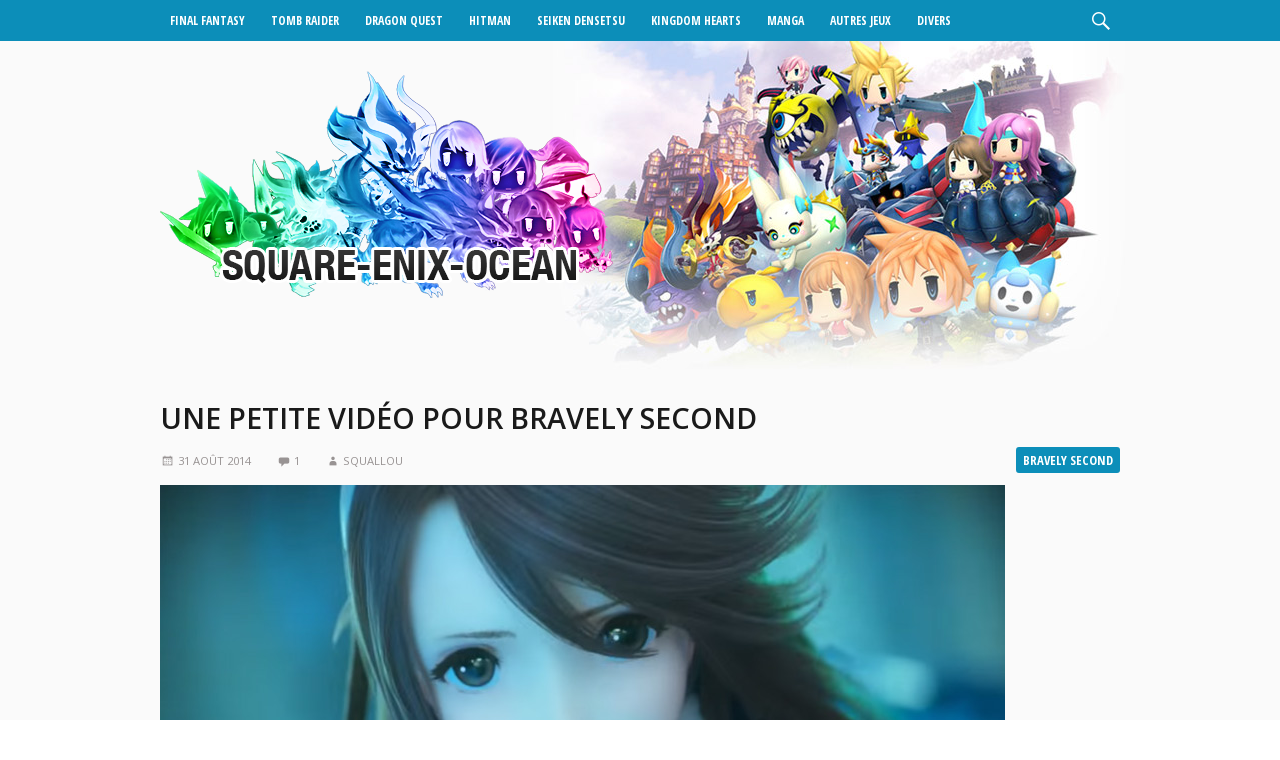

--- FILE ---
content_type: text/html; charset=UTF-8
request_url: https://www.square-enix-ocean.com/bravely-second-2/une-petite-video-pour-bravely-second/
body_size: 11836
content:
<!DOCTYPE html>
<html lang="fr-FR" class="no-js">
<head>
	<meta charset="UTF-8">
	<meta name="viewport" content="width=device-width, initial-scale=1">
	<link rel="profile" href="http://gmpg.org/xfn/11">
		<link rel="pingback" href="https://www.square-enix-ocean.com/xmlrpc.php">
		<link href="https://fonts.googleapis.com/css?family=Open+Sans+Condensed:300,700|Open+Sans:400,600,700" rel="stylesheet">
	<script>(function(html){html.className = html.className.replace(/\bno-js\b/,'js')})(document.documentElement);</script>

	  
	<!-- This site is optimized with the Yoast SEO plugin v18.4.1 - https://yoast.com/wordpress/plugins/seo/ -->
	<title>Une petite vidéo pour Bravely Second - Final Fantasy Ocean</title>
	<meta name="robots" content="index, follow, max-snippet:-1, max-image-preview:large, max-video-preview:-1" />
	<link rel="canonical" href="https://www.square-enix-ocean.com/bravely-second-2/une-petite-video-pour-bravely-second/" />
	<meta property="og:locale" content="fr_FR" />
	<meta property="og:type" content="article" />
	<meta property="og:title" content="Une petite vidéo pour Bravely Second - Final Fantasy Ocean" />
	<meta property="og:description" content="La suite de Bravely Default fait la belle sur 3DS. Ce nouvel épisode se fait de plus en plus attendre et Square Enix le sait. Lors du Nintendo Direct, un trailer de Bravely Second a été dévoilé et nous montre quelques phases de gameplay. Agnès fait son come-back. Bravely Second sortira cet hiver au Japon &hellip; Continuer la lecture de &laquo;&nbsp;Une petite vidéo pour Bravely Second&nbsp;&raquo;" />
	<meta property="og:url" content="https://www.square-enix-ocean.com/bravely-second-2/une-petite-video-pour-bravely-second/" />
	<meta property="og:site_name" content="Final Fantasy Ocean" />
	<meta property="article:publisher" content="https://fr-fr.facebook.com/squareenixocean" />
	<meta property="article:published_time" content="2014-08-31T10:31:26+00:00" />
	<meta property="og:image" content="https://www.square-enix-ocean.com/wp-content/uploads/2014/08/bravely-second-trailer.jpg" />
	<meta property="og:image:width" content="845" />
	<meta property="og:image:height" content="409" />
	<meta property="og:image:type" content="image/jpeg" />
	<meta name="twitter:card" content="summary" />
	<meta name="twitter:creator" content="@squareenixocean" />
	<meta name="twitter:site" content="@squareenixocean" />
	<meta name="twitter:label1" content="Écrit par" />
	<meta name="twitter:data1" content="Squallou" />
	<script type="application/ld+json" class="yoast-schema-graph">{"@context":"https://schema.org","@graph":[{"@type":"WebSite","@id":"https://www.square-enix-ocean.com/#website","url":"https://www.square-enix-ocean.com/","name":"Final Fantasy Ocean","description":"Toute l&#039;actualité de Square Enix &amp; FF","potentialAction":[{"@type":"SearchAction","target":{"@type":"EntryPoint","urlTemplate":"https://www.square-enix-ocean.com/?s={search_term_string}"},"query-input":"required name=search_term_string"}],"inLanguage":"fr-FR"},{"@type":"ImageObject","@id":"https://www.square-enix-ocean.com/bravely-second-2/une-petite-video-pour-bravely-second/#primaryimage","inLanguage":"fr-FR","url":"https://www.square-enix-ocean.com/wp-content/uploads/2014/08/bravely-second-trailer.jpg","contentUrl":"https://www.square-enix-ocean.com/wp-content/uploads/2014/08/bravely-second-trailer.jpg","width":845,"height":409},{"@type":"WebPage","@id":"https://www.square-enix-ocean.com/bravely-second-2/une-petite-video-pour-bravely-second/#webpage","url":"https://www.square-enix-ocean.com/bravely-second-2/une-petite-video-pour-bravely-second/","name":"Une petite vidéo pour Bravely Second - Final Fantasy Ocean","isPartOf":{"@id":"https://www.square-enix-ocean.com/#website"},"primaryImageOfPage":{"@id":"https://www.square-enix-ocean.com/bravely-second-2/une-petite-video-pour-bravely-second/#primaryimage"},"datePublished":"2014-08-31T10:31:26+00:00","dateModified":"2014-08-31T10:31:26+00:00","author":{"@id":"https://www.square-enix-ocean.com/#/schema/person/d51fe32fa711fe2983c109c8638c88cd"},"breadcrumb":{"@id":"https://www.square-enix-ocean.com/bravely-second-2/une-petite-video-pour-bravely-second/#breadcrumb"},"inLanguage":"fr-FR","potentialAction":[{"@type":"ReadAction","target":["https://www.square-enix-ocean.com/bravely-second-2/une-petite-video-pour-bravely-second/"]}]},{"@type":"BreadcrumbList","@id":"https://www.square-enix-ocean.com/bravely-second-2/une-petite-video-pour-bravely-second/#breadcrumb","itemListElement":[{"@type":"ListItem","position":1,"name":"Accueil","item":"https://www.square-enix-ocean.com/"},{"@type":"ListItem","position":2,"name":"Une petite vidéo pour Bravely Second"}]},{"@type":"Person","@id":"https://www.square-enix-ocean.com/#/schema/person/d51fe32fa711fe2983c109c8638c88cd","name":"Squallou","image":{"@type":"ImageObject","@id":"https://www.square-enix-ocean.com/#personlogo","inLanguage":"fr-FR","url":"https://secure.gravatar.com/avatar/a5b933fd374b4bb033d1e6d5d289f658?s=96&r=g","contentUrl":"https://secure.gravatar.com/avatar/a5b933fd374b4bb033d1e6d5d289f658?s=96&r=g","caption":"Squallou"},"description":"Je m'appelle Eric, alias Squallou. Webmaster de Square Enix Ocean, mon Final Fantasy préféré est FFVIII. J'aime beaucoup les RPG, les jeux d'infiltration et les jeux d'action/aventure. Mes séries préférées : Final Fantasy, Metal Gear Solid, Prince of Persia. Mon Psn : ffocean","url":"https://www.square-enix-ocean.com/author/admin/"}]}</script>
	<!-- / Yoast SEO plugin. -->


<link rel="amphtml" href="https://www.square-enix-ocean.com/bravely-second-2/une-petite-video-pour-bravely-second/amp/" /><meta name="generator" content="AMP for WP 1.1.11"/><link rel='dns-prefetch' href='//fonts.googleapis.com' />
<link rel='dns-prefetch' href='//s.w.org' />
<link rel="alternate" type="application/rss+xml" title="Final Fantasy Ocean &raquo; Flux" href="https://www.square-enix-ocean.com/feed/" />
<link rel="alternate" type="application/rss+xml" title="Final Fantasy Ocean &raquo; Flux des commentaires" href="https://www.square-enix-ocean.com/comments/feed/" />
<link rel="alternate" type="application/rss+xml" title="Final Fantasy Ocean &raquo; Une petite vidéo pour Bravely Second Flux des commentaires" href="https://www.square-enix-ocean.com/bravely-second-2/une-petite-video-pour-bravely-second/feed/" />
		<script type="text/javascript">
			window._wpemojiSettings = {"baseUrl":"https:\/\/s.w.org\/images\/core\/emoji\/13.0.1\/72x72\/","ext":".png","svgUrl":"https:\/\/s.w.org\/images\/core\/emoji\/13.0.1\/svg\/","svgExt":".svg","source":{"concatemoji":"https:\/\/www.square-enix-ocean.com\/wp-includes\/js\/wp-emoji-release.min.js?ver=5.6.16"}};
			!function(e,a,t){var n,r,o,i=a.createElement("canvas"),p=i.getContext&&i.getContext("2d");function s(e,t){var a=String.fromCharCode;p.clearRect(0,0,i.width,i.height),p.fillText(a.apply(this,e),0,0);e=i.toDataURL();return p.clearRect(0,0,i.width,i.height),p.fillText(a.apply(this,t),0,0),e===i.toDataURL()}function c(e){var t=a.createElement("script");t.src=e,t.defer=t.type="text/javascript",a.getElementsByTagName("head")[0].appendChild(t)}for(o=Array("flag","emoji"),t.supports={everything:!0,everythingExceptFlag:!0},r=0;r<o.length;r++)t.supports[o[r]]=function(e){if(!p||!p.fillText)return!1;switch(p.textBaseline="top",p.font="600 32px Arial",e){case"flag":return s([127987,65039,8205,9895,65039],[127987,65039,8203,9895,65039])?!1:!s([55356,56826,55356,56819],[55356,56826,8203,55356,56819])&&!s([55356,57332,56128,56423,56128,56418,56128,56421,56128,56430,56128,56423,56128,56447],[55356,57332,8203,56128,56423,8203,56128,56418,8203,56128,56421,8203,56128,56430,8203,56128,56423,8203,56128,56447]);case"emoji":return!s([55357,56424,8205,55356,57212],[55357,56424,8203,55356,57212])}return!1}(o[r]),t.supports.everything=t.supports.everything&&t.supports[o[r]],"flag"!==o[r]&&(t.supports.everythingExceptFlag=t.supports.everythingExceptFlag&&t.supports[o[r]]);t.supports.everythingExceptFlag=t.supports.everythingExceptFlag&&!t.supports.flag,t.DOMReady=!1,t.readyCallback=function(){t.DOMReady=!0},t.supports.everything||(n=function(){t.readyCallback()},a.addEventListener?(a.addEventListener("DOMContentLoaded",n,!1),e.addEventListener("load",n,!1)):(e.attachEvent("onload",n),a.attachEvent("onreadystatechange",function(){"complete"===a.readyState&&t.readyCallback()})),(n=t.source||{}).concatemoji?c(n.concatemoji):n.wpemoji&&n.twemoji&&(c(n.twemoji),c(n.wpemoji)))}(window,document,window._wpemojiSettings);
		</script>
		<style type="text/css">
img.wp-smiley,
img.emoji {
	display: inline !important;
	border: none !important;
	box-shadow: none !important;
	height: 1em !important;
	width: 1em !important;
	margin: 0 .07em !important;
	vertical-align: -0.1em !important;
	background: none !important;
	padding: 0 !important;
}
</style>
			
	<link rel='stylesheet' id='wp-block-library-css'  href='https://www.square-enix-ocean.com/wp-includes/css/dist/block-library/style.min.css?ver=5.6.16' type='text/css' media='all' />
<link rel='stylesheet' id='cookie-notice-front-css'  href='https://www.square-enix-ocean.com/wp-content/plugins/cookie-notice/css/front.min.css?ver=2.5.11' type='text/css' media='all' />
<link rel='stylesheet' id='paginating_css-css'  href='https://www.square-enix-ocean.com/wp-content/plugins/wp-comment-master/cm.css?ver=5.6.16' type='text/css' media='all' />
<link rel='stylesheet' id='wpt-twitter-feed-css'  href='https://www.square-enix-ocean.com/wp-content/plugins/wp-to-twitter/css/twitter-feed.css?ver=5.6.16' type='text/css' media='all' />
<link rel='stylesheet' id='simplelightbox-0-css'  href='https://www.square-enix-ocean.com/wp-content/plugins/nextgen-gallery/static/Lightbox/simplelightbox/simple-lightbox.css?ver=4.0.4' type='text/css' media='all' />
<link rel='stylesheet' id='wp-lightbox-2.min.css-css'  href='https://www.square-enix-ocean.com/wp-content/plugins/wp-lightbox-2/styles/lightbox.min.css?ver=1.3.4' type='text/css' media='all' />
<link rel='stylesheet' id='twentysixteen-fonts-css'  href='https://fonts.googleapis.com/css?family=Merriweather%3A400%2C700%2C900%2C400italic%2C700italic%2C900italic%7CMontserrat%3A400%2C700%7CInconsolata%3A400&#038;subset=latin%2Clatin-ext' type='text/css' media='all' />
<link rel='stylesheet' id='genericons-css'  href='https://www.square-enix-ocean.com/wp-content/themes/square-enix-ocean-v8/genericons/genericons.css?ver=3.4.1' type='text/css' media='all' />
<link rel='stylesheet' id='twentysixteen-style-css'  href='https://www.square-enix-ocean.com/wp-content/themes/square-enix-ocean-v8/style.css?ver=5.6.16' type='text/css' media='all' />
<!--[if lt IE 10]>
<link rel='stylesheet' id='twentysixteen-ie-css'  href='https://www.square-enix-ocean.com/wp-content/themes/square-enix-ocean-v8/css/ie.css?ver=20160816' type='text/css' media='all' />
<![endif]-->
<!--[if lt IE 9]>
<link rel='stylesheet' id='twentysixteen-ie8-css'  href='https://www.square-enix-ocean.com/wp-content/themes/square-enix-ocean-v8/css/ie8.css?ver=20160816' type='text/css' media='all' />
<![endif]-->
<!--[if lt IE 8]>
<link rel='stylesheet' id='twentysixteen-ie7-css'  href='https://www.square-enix-ocean.com/wp-content/themes/square-enix-ocean-v8/css/ie7.css?ver=20160816' type='text/css' media='all' />
<![endif]-->
<link rel='stylesheet' id='wp-paginate-css'  href='https://www.square-enix-ocean.com/wp-content/plugins/wp-paginate/css/wp-paginate.css?ver=2.2.4' type='text/css' media='screen' />
<script type='text/javascript' id='cookie-notice-front-js-before'>
var cnArgs = {"ajaxUrl":"https:\/\/www.square-enix-ocean.com\/wp-admin\/admin-ajax.php","nonce":"d81eef0ca9","hideEffect":"fade","position":"bottom","onScroll":false,"onScrollOffset":100,"onClick":false,"cookieName":"cookie_notice_accepted","cookieTime":2592000,"cookieTimeRejected":2592000,"globalCookie":false,"redirection":false,"cache":false,"revokeCookies":false,"revokeCookiesOpt":"automatic"};
</script>
<script type='text/javascript' src='https://www.square-enix-ocean.com/wp-content/plugins/cookie-notice/js/front.min.js?ver=2.5.11' id='cookie-notice-front-js'></script>
<script type='text/javascript' src='https://www.square-enix-ocean.com/wp-includes/js/jquery/jquery.min.js?ver=3.5.1' id='jquery-core-js'></script>
<script type='text/javascript' src='https://www.square-enix-ocean.com/wp-includes/js/jquery/jquery-migrate.min.js?ver=3.3.2' id='jquery-migrate-js'></script>
<script type='text/javascript' id='photocrati_ajax-js-extra'>
/* <![CDATA[ */
var photocrati_ajax = {"url":"https:\/\/www.square-enix-ocean.com\/index.php?photocrati_ajax=1","rest_url":"https:\/\/www.square-enix-ocean.com\/wp-json\/","wp_home_url":"https:\/\/www.square-enix-ocean.com","wp_site_url":"https:\/\/www.square-enix-ocean.com","wp_root_url":"https:\/\/www.square-enix-ocean.com","wp_plugins_url":"https:\/\/www.square-enix-ocean.com\/wp-content\/plugins","wp_content_url":"https:\/\/www.square-enix-ocean.com\/wp-content","wp_includes_url":"https:\/\/www.square-enix-ocean.com\/wp-includes\/","ngg_param_slug":"nggallery","rest_nonce":"c432c82598"};
/* ]]> */
</script>
<script type='text/javascript' src='https://www.square-enix-ocean.com/wp-content/plugins/nextgen-gallery/static/Legacy/ajax.min.js?ver=4.0.4' id='photocrati_ajax-js'></script>
<!--[if lt IE 9]>
<script type='text/javascript' src='https://www.square-enix-ocean.com/wp-content/themes/square-enix-ocean-v8/js/html5.js?ver=3.7.3' id='twentysixteen-html5-js'></script>
<![endif]-->
<link rel="https://api.w.org/" href="https://www.square-enix-ocean.com/wp-json/" /><link rel="alternate" type="application/json" href="https://www.square-enix-ocean.com/wp-json/wp/v2/posts/11297" /><link rel="EditURI" type="application/rsd+xml" title="RSD" href="https://www.square-enix-ocean.com/xmlrpc.php?rsd" />
<link rel="wlwmanifest" type="application/wlwmanifest+xml" href="https://www.square-enix-ocean.com/wp-includes/wlwmanifest.xml" /> 
<meta name="generator" content="WordPress 5.6.16" />
<link rel='shortlink' href='https://www.square-enix-ocean.com/?p=11297' />
<link rel="alternate" type="application/json+oembed" href="https://www.square-enix-ocean.com/wp-json/oembed/1.0/embed?url=https%3A%2F%2Fwww.square-enix-ocean.com%2Fbravely-second-2%2Fune-petite-video-pour-bravely-second%2F" />
<link rel="alternate" type="text/xml+oembed" href="https://www.square-enix-ocean.com/wp-json/oembed/1.0/embed?url=https%3A%2F%2Fwww.square-enix-ocean.com%2Fbravely-second-2%2Fune-petite-video-pour-bravely-second%2F&#038;format=xml" />
</head>

<body class="post-template-default single single-post postid-11297 single-format-standard wp-custom-logo cookies-not-set group-blog">
<div id="page" class="site">
	<div class="site-inner">
		<header id="masthead" class="site-header" role="banner">
						<nav id="primary-navigation" class="site-navigation primary-navigation" role="navigation">
				<div class="content-main">
					<div class="menu-header-container"><ul id="menu-header" class="nav-menu"><li id="menu-item-10098" class="menu-item-has-children menu-item menu-item-type-custom menu-item-object-custom menu-item-has-children menu-item-10098"><a href="#">Final Fantasy</a>
<ul class="sub-menu">
	<li id="menu-item-10103" class="menu-item menu-item-type-post_type menu-item-object-page menu-item-10103"><a href="https://www.square-enix-ocean.com/dissidia-final-fantasy/">Dissidia – Final Fantasy (PSP)</a></li>
	<li id="menu-item-10104" class="menu-item menu-item-type-post_type menu-item-object-page menu-item-10104"><a href="https://www.square-enix-ocean.com/dissidia-012duodecim-final-fantasy/">Dissidia 012[duodecim] Final Fantasy</a></li>
	<li id="menu-item-11630" class="new menu-item menu-item-type-post_type menu-item-object-page menu-item-11630"><a title="Dissidia &#8211; FF &#8211; Final Fantasy PlayStation 4" href="https://www.square-enix-ocean.com/dissidia-final-fantasy-ps4/">Dissidia – Final Fantasy (PS4)</a></li>
	<li id="menu-item-10099" class="menu-item menu-item-type-post_type menu-item-object-page menu-item-10099"><a href="https://www.square-enix-ocean.com/final-fantasy-i-histoire/">Final Fantasy I</a></li>
	<li id="menu-item-10100" class="menu-item menu-item-type-post_type menu-item-object-page menu-item-10100"><a href="https://www.square-enix-ocean.com/final-fantasy-ii-histoire/">Final Fantasy II</a></li>
	<li id="menu-item-10101" class="menu-item menu-item-type-post_type menu-item-object-page menu-item-10101"><a href="https://www.square-enix-ocean.com/final-fantasy-iii-histoire/">Final Fantasy III</a></li>
	<li id="menu-item-10102" class="menu-item menu-item-type-post_type menu-item-object-page menu-item-10102"><a href="https://www.square-enix-ocean.com/final-fantasy-iv-histoire/">Final Fantasy IV</a></li>
	<li id="menu-item-10105" class="menu-item menu-item-type-post_type menu-item-object-page menu-item-10105"><a href="https://www.square-enix-ocean.com/final-fantasy-v/">Final Fantasy V</a></li>
	<li id="menu-item-10106" class="menu-item menu-item-type-post_type menu-item-object-page menu-item-10106"><a href="https://www.square-enix-ocean.com/final-fantasy-vi/">Final Fantasy VI</a></li>
	<li id="menu-item-10107" class="menu-item menu-item-type-post_type menu-item-object-page menu-item-10107"><a href="https://www.square-enix-ocean.com/final-fantasy-vii/">Final Fantasy VII</a></li>
	<li id="menu-item-10108" class="menu-item menu-item-type-post_type menu-item-object-page menu-item-10108"><a href="https://www.square-enix-ocean.com/final-fantasy-vii-advent-children/">Final Fantasy VII – Advent Children</a></li>
	<li id="menu-item-10109" class="menu-item menu-item-type-post_type menu-item-object-page menu-item-10109"><a href="https://www.square-enix-ocean.com/final-fantasy-vii-crisis-core/">Final Fantasy VII – Crisis Core</a></li>
	<li id="menu-item-10110" class="menu-item menu-item-type-post_type menu-item-object-page menu-item-10110"><a href="https://www.square-enix-ocean.com/final-fantasy-vii-dirge-of-cerberus/">Final Fantasy VII – Dirge Of Cerberus</a></li>
	<li id="menu-item-10111" class="menu-item menu-item-type-post_type menu-item-object-page menu-item-10111"><a href="https://www.square-enix-ocean.com/final-fantasy-viii/">Final Fantasy VIII</a></li>
	<li id="menu-item-10112" class="menu-item menu-item-type-post_type menu-item-object-page menu-item-10112"><a href="https://www.square-enix-ocean.com/final-fantasy-ix/">Final Fantasy IX</a></li>
	<li id="menu-item-10113" class="menu-item menu-item-type-post_type menu-item-object-page menu-item-10113"><a href="https://www.square-enix-ocean.com/final-fantasy-x/">Final Fantasy X</a></li>
	<li id="menu-item-10114" class="menu-item menu-item-type-post_type menu-item-object-page menu-item-10114"><a href="https://www.square-enix-ocean.com/final-fantasy-x-2/">Final Fantasy X-2</a></li>
	<li id="menu-item-10115" class="menu-item menu-item-type-post_type menu-item-object-page menu-item-10115"><a href="https://www.square-enix-ocean.com/final-fantasy-xi/">Final Fantasy XI</a></li>
	<li id="menu-item-10116" class="menu-item menu-item-type-post_type menu-item-object-page menu-item-10116"><a href="https://www.square-enix-ocean.com/final-fantasy-xii/">Final Fantasy XII</a></li>
	<li id="menu-item-10117" class="menu-item menu-item-type-post_type menu-item-object-page menu-item-10117"><a href="https://www.square-enix-ocean.com/final-fantasy-xii-revenant-wings/">Final Fantasy XII – Revenant Wings</a></li>
	<li id="menu-item-10118" class="menu-item menu-item-type-post_type menu-item-object-page menu-item-10118"><a href="https://www.square-enix-ocean.com/final-fantasy-xiii/">Final Fantasy XIII</a></li>
	<li id="menu-item-10119" class="menu-item menu-item-type-post_type menu-item-object-page menu-item-10119"><a href="https://www.square-enix-ocean.com/final-fantasy-xiii-2/">Final Fantasy XIII-2</a></li>
	<li id="menu-item-10120" class="menu-item menu-item-type-post_type menu-item-object-page menu-item-10120"><a href="https://www.square-enix-ocean.com/final-fantasy-xiii-3-lightning-returns/">Final Fantasy XIII-3 : Lightning Returns</a></li>
	<li id="menu-item-10122" class="menu-item menu-item-type-post_type menu-item-object-page menu-item-10122"><a href="https://www.square-enix-ocean.com/final-fantasy-xiv-online/">Final Fantasy XIV Online</a></li>
	<li id="menu-item-11535" class="new menu-item menu-item-type-post_type menu-item-object-page menu-item-11535"><a title="FF15 &#8211; Final Fantasy XV" href="https://www.square-enix-ocean.com/ff15/">Final Fantasy 15</a></li>
	<li id="menu-item-10124" class="menu-item menu-item-type-post_type menu-item-object-page menu-item-10124"><a href="https://www.square-enix-ocean.com/final-fantasy-crystal-chronicles-the-crystal-bearers/">FFCC : The Crystal Bearers</a></li>
	<li id="menu-item-10125" class="menu-item menu-item-type-post_type menu-item-object-page menu-item-10125"><a href="https://www.square-enix-ocean.com/final-fantasy-gaiden/">Final Fantasy Gaiden</a></li>
	<li id="menu-item-10126" class="menu-item menu-item-type-post_type menu-item-object-page menu-item-10126"><a href="https://www.square-enix-ocean.com/final-fantasy-tactics/">Final Fantasy Tactics</a></li>
	<li id="menu-item-10127" class="new menu-item menu-item-type-post_type menu-item-object-page menu-item-10127"><a title="FFType-0 &#8211; Final Fantasy Type-0" href="https://www.square-enix-ocean.com/final-fantasy-type-0/">Final Fantasy Type-0</a></li>
	<li id="menu-item-10128" class="menu-item menu-item-type-post_type menu-item-object-page menu-item-10128"><a href="https://www.square-enix-ocean.com/theatrhythm-final-fantasy/">Theatrhythm Final Fantasy</a></li>
	<li id="menu-item-12038" class="new menu-item menu-item-type-post_type menu-item-object-page menu-item-12038"><a href="https://www.square-enix-ocean.com/world-of-final-fantasy/">World of Final Fantasy</a></li>
</ul>
</li>
<li id="menu-item-10129" class="menu-item-has-children menu-item-has-children-mini menu-item menu-item-type-custom menu-item-object-custom menu-item-has-children menu-item-10129"><a href="#">Tomb Raider</a>
<ul class="sub-menu">
	<li id="menu-item-10130" class="menu-item menu-item-type-post_type menu-item-object-page menu-item-10130"><a href="https://www.square-enix-ocean.com/tomb-raider-et-le-gardien-de-la-lumiere/">Lara Croft et le Gardien de la lumière</a></li>
	<li id="menu-item-10131" class="menu-item menu-item-type-post_type menu-item-object-page menu-item-10131"><a href="https://www.square-enix-ocean.com/tomb-raider-legend/">Tomb Raider Legend</a></li>
	<li id="menu-item-10132" class="menu-item menu-item-type-post_type menu-item-object-page menu-item-10132"><a href="https://www.square-enix-ocean.com/tomb-raider-underworld/">Tomb Raider Underworld</a></li>
	<li id="menu-item-10133" class="menu-item menu-item-type-post_type menu-item-object-page menu-item-10133"><a href="https://www.square-enix-ocean.com/tomb-raider-les-origines/">Tomb Raider, les origines</a></li>
	<li id="menu-item-12032" class="new menu-item menu-item-type-post_type menu-item-object-page menu-item-12032"><a href="https://www.square-enix-ocean.com/rise-of-the-tomb-raider/">Rise of The Tomb Raider</a></li>
	<li id="menu-item-12415" class="menu-item menu-item-type-post_type menu-item-object-page menu-item-12415"><a href="https://www.square-enix-ocean.com/shadow-of-the-tomb-raider/">Shadow of the Tomb Raider</a></li>
</ul>
</li>
<li id="menu-item-10442" class="menu-item-has-children menu-item-has-children-mini menu-item menu-item-type-custom menu-item-object-custom menu-item-has-children menu-item-10442"><a href="#">Dragon Quest</a>
<ul class="sub-menu">
	<li id="menu-item-10145" class="menu-item menu-item-type-post_type menu-item-object-page menu-item-10145"><a href="https://www.square-enix-ocean.com/dragon-quest-viii/">Dragon Quest VIII</a></li>
	<li id="menu-item-12728" class="menu-item menu-item-type-post_type menu-item-object-page menu-item-12728"><a href="https://www.square-enix-ocean.com/dragon-quest-xi/">Dragon Quest XI</a></li>
	<li id="menu-item-12808" class="menu-item menu-item-type-post_type menu-item-object-page menu-item-12808"><a href="https://www.square-enix-ocean.com/dragon-quest-heroes-ii/">Dragon Quest Heroes II</a></li>
</ul>
</li>
<li id="menu-item-10443" class="menu-item-has-children menu-item-has-children-mini menu-item menu-item-type-custom menu-item-object-custom menu-item-has-children menu-item-10443"><a href="#">Hitman</a>
<ul class="sub-menu">
	<li id="menu-item-10165" class="menu-item menu-item-type-post_type menu-item-object-page menu-item-10165"><a href="https://www.square-enix-ocean.com/hitman-absolution/">Hitman Absolution</a></li>
	<li id="menu-item-12035" class="new menu-item menu-item-type-post_type menu-item-object-page menu-item-12035"><a href="https://www.square-enix-ocean.com/hitman-6/">Hitman 6</a></li>
</ul>
</li>
<li id="menu-item-10445" class="menu-item-has-children menu-item-has-children-mini menu-item menu-item-type-custom menu-item-object-custom menu-item-has-children menu-item-10445"><a href="#">Seiken densetsu</a>
<ul class="sub-menu">
	<li id="menu-item-10482" class="menu-item menu-item-type-post_type menu-item-object-page menu-item-10482"><a href="https://www.square-enix-ocean.com/mystic-quest/">Mystic Quest</a></li>
	<li id="menu-item-10154" class="menu-item menu-item-type-post_type menu-item-object-page menu-item-10154"><a href="https://www.square-enix-ocean.com/secret-of-mana/">Secret Of Mana</a></li>
	<li id="menu-item-10453" class="menu-item menu-item-type-post_type menu-item-object-page menu-item-10453"><a href="https://www.square-enix-ocean.com/secret-of-mana-3/">Seiken Densetsu 3</a></li>
</ul>
</li>
<li id="menu-item-10446" class="menu-item-has-children menu-item-has-children-mini menu-item menu-item-type-custom menu-item-object-custom menu-item-has-children menu-item-10446"><a href="#">Kingdom Hearts</a>
<ul class="sub-menu">
	<li id="menu-item-10149" class="menu-item menu-item-type-post_type menu-item-object-page menu-item-10149"><a href="https://www.square-enix-ocean.com/kingdom-hearts-ii/">Kingdom Hearts II</a></li>
	<li id="menu-item-10148" class="menu-item menu-item-type-post_type menu-item-object-page menu-item-10148"><a href="https://www.square-enix-ocean.com/kingdom-hearts-birth-by-sleep/">Kingdom Hearts : Birth By Sleep</a></li>
	<li id="menu-item-10150" class="menu-item menu-item-type-post_type menu-item-object-page menu-item-10150"><a href="https://www.square-enix-ocean.com/kingdom-hearts-recoded/">Kingdom Hearts Re:coded</a></li>
</ul>
</li>
<li id="menu-item-10134" class="menu-item-has-children menu-item menu-item-type-custom menu-item-object-custom menu-item-has-children menu-item-10134"><a href="#">Manga</a>
<ul class="sub-menu">
	<li id="menu-item-10135" class="menu-item menu-item-type-post_type menu-item-object-page menu-item-10135"><a href="https://www.square-enix-ocean.com/black-butler/">Black Butler</a></li>
	<li id="menu-item-10136" class="menu-item menu-item-type-post_type menu-item-object-page menu-item-10136"><a href="https://www.square-enix-ocean.com/blue-dragon/">Blue Dragon</a></li>
	<li id="menu-item-10137" class="menu-item menu-item-type-post_type menu-item-object-page menu-item-10137"><a href="https://www.square-enix-ocean.com/fullmetal-alchemist/">FullMetal Alchemist</a></li>
	<li id="menu-item-10138" class="menu-item menu-item-type-post_type menu-item-object-page menu-item-10138"><a href="https://www.square-enix-ocean.com/jackals/">Jackals</a></li>
	<li id="menu-item-10139" class="menu-item menu-item-type-post_type menu-item-object-page menu-item-10139"><a href="https://www.square-enix-ocean.com/nabari-no-ou/">Nabari No Ou</a></li>
	<li id="menu-item-10140" class="menu-item menu-item-type-post_type menu-item-object-page menu-item-10140"><a href="https://www.square-enix-ocean.com/sekirei/">Sekirei</a></li>
	<li id="menu-item-10141" class="menu-item menu-item-type-post_type menu-item-object-page menu-item-10141"><a href="https://www.square-enix-ocean.com/shikabane-hime/">Shikabane Hime</a></li>
	<li id="menu-item-10142" class="menu-item menu-item-type-post_type menu-item-object-page menu-item-10142"><a href="https://www.square-enix-ocean.com/soul-eater/">Soul Eater</a></li>
</ul>
</li>
<li id="menu-item-10158" class="menu-item-has-children menu-item menu-item-type-custom menu-item-object-custom menu-item-has-children menu-item-10158"><a href="#">Autres jeux</a>
<ul class="sub-menu">
	<li id="menu-item-10144" class="menu-item menu-item-type-post_type menu-item-object-page menu-item-10144"><a href="https://www.square-enix-ocean.com/deus-ex-human-revolution/">Deus Ex : Human Revolution</a></li>
	<li id="menu-item-10146" class="menu-item menu-item-type-post_type menu-item-object-page menu-item-10146"><a href="https://www.square-enix-ocean.com/dungeon-siege-3/">Dungeon Siege III</a></li>
	<li id="menu-item-10159" class="menu-item menu-item-type-post_type menu-item-object-page menu-item-10159"><a href="https://www.square-enix-ocean.com/front-mission-evolved/">Front Mission Evolved</a></li>
	<li id="menu-item-10160" class="menu-item menu-item-type-post_type menu-item-object-page menu-item-10160"><a href="https://www.square-enix-ocean.com/gun-loco/">Gun Loco</a></li>
	<li id="menu-item-10161" class="menu-item menu-item-type-post_type menu-item-object-page menu-item-10161"><a href="https://www.square-enix-ocean.com/just-cause-2-test/">Just Cause 2</a></li>
	<li id="menu-item-10162" class="menu-item menu-item-type-post_type menu-item-object-page menu-item-10162"><a href="https://www.square-enix-ocean.com/kane-lynch-ii-dog-days/">Kane &#038; Lynch II : Dog Days</a></li>
	<li id="menu-item-10163" class="menu-item menu-item-type-post_type menu-item-object-page menu-item-10163"><a href="https://www.square-enix-ocean.com/moon-diver/">Moon Diver</a></li>
	<li id="menu-item-10151" class="menu-item menu-item-type-post_type menu-item-object-page menu-item-10151"><a href="https://www.square-enix-ocean.com/nier/">Nier</a></li>
	<li id="menu-item-12812" class="menu-item menu-item-type-post_type menu-item-object-page menu-item-12812"><a href="https://www.square-enix-ocean.com/nier-automata/">NieR Automata</a></li>
	<li id="menu-item-10152" class="menu-item menu-item-type-post_type menu-item-object-page menu-item-10152"><a href="https://www.square-enix-ocean.com/odin-sphere/">Odin Sphere</a></li>
	<li id="menu-item-10153" class="menu-item menu-item-type-post_type menu-item-object-page menu-item-10153"><a href="https://www.square-enix-ocean.com/parasite-eve-the-3rd-birthday/">Parasite Eve : The 3rd Birthday</a></li>
	<li id="menu-item-10164" class="menu-item menu-item-type-post_type menu-item-object-page menu-item-10164"><a href="https://www.square-enix-ocean.com/sleeping-dogs/">Sleeping Dogs</a></li>
	<li id="menu-item-10156" class="menu-item menu-item-type-post_type menu-item-object-page menu-item-10156"><a href="https://www.square-enix-ocean.com/star-ocean-iii/">Star Ocean III</a></li>
	<li id="menu-item-10155" class="menu-item menu-item-type-post_type menu-item-object-page menu-item-10155"><a href="https://www.square-enix-ocean.com/star-ocean-the-last-hope-international/">Star Ocean : The Last Hope</a></li>
	<li id="menu-item-10157" class="menu-item menu-item-type-post_type menu-item-object-page menu-item-10157"><a href="https://www.square-enix-ocean.com/tactics-ogre-let-us-cling-together/">Tactics Ogre : Let Us Cling Together</a></li>
	<li id="menu-item-10374" class="menu-item menu-item-type-post_type menu-item-object-page menu-item-10374"><a href="https://www.square-enix-ocean.com/thief/">Thief</a></li>
</ul>
</li>
<li id="menu-item-10166" class="menu-item-has-children menu-item menu-item-type-custom menu-item-object-custom menu-item-has-children menu-item-10166"><a href="#">Divers</a>
<ul class="sub-menu">
	<li id="menu-item-10167" class="menu-item menu-item-type-post_type menu-item-object-page menu-item-10167"><a href="https://www.square-enix-ocean.com/articles/">Articles</a></li>
	<li id="menu-item-10168" class="menu-item menu-item-type-post_type menu-item-object-page menu-item-10168"><a href="https://www.square-enix-ocean.com/distant-worlds/">Distant Worlds</a></li>
	<li id="menu-item-10169" class="menu-item menu-item-type-post_type menu-item-object-page menu-item-10169"><a href="https://www.square-enix-ocean.com/japan-expo-2009/">Japan Expo 2009</a></li>
	<li id="menu-item-10170" class="menu-item menu-item-type-post_type menu-item-object-page menu-item-10170"><a href="https://www.square-enix-ocean.com/la-team/">La team</a></li>
	<li id="menu-item-10171" class="menu-item menu-item-type-post_type menu-item-object-page menu-item-10171"><a href="https://www.square-enix-ocean.com/micromania-games-show-2009/">Micromania Games Show 2009</a></li>
	<li id="menu-item-10172" class="menu-item menu-item-type-post_type menu-item-object-page menu-item-10172"><a href="https://www.square-enix-ocean.com/nous-contacter/">Nous contacter</a></li>
	<li id="menu-item-10173" class="menu-item menu-item-type-post_type menu-item-object-page menu-item-10173"><a href="https://www.square-enix-ocean.com/rpg-maker/">RPG Maker</a></li>
	<li id="menu-item-10174" class="menu-item menu-item-type-post_type menu-item-object-page menu-item-10174"><a href="https://www.square-enix-ocean.com/square-enix/">Square Enix</a></li>
	<li id="menu-item-10179" class="menu-item menu-item-type-post_type menu-item-object-page menu-item-10179"><a href="https://www.square-enix-ocean.com/?page_id=1085">Vidéos</a></li>
</ul>
</li>
</ul></div>					
<form role="search" method="get" class="search-form" action="https://www.square-enix-ocean.com/">
	<label>
		<span class="close">x</span>
		<input type="search" class="search-field" placeholder="Recherche&hellip;" value="" name="s" />
	</label>
	<button type="submit" class="search-submit"></button>
</form>
				</div>
			</nav>
			
			<div class="site-header-main">
				<div class="content-main">
					<a href="https://www.square-enix-ocean.com/" rel="home" class="logo">
						<img src="https://www.square-enix-ocean.com/wp-content/themes/square-enix-ocean-v8/images/logo.png" 
							sizes="(max-width: 320px) 50vw, 453px"
							srcset="https://www.square-enix-ocean.com/wp-content/themes/square-enix-ocean-v8/images/logo-m.png 310w, https://www.square-enix-ocean.com/wp-content/themes/square-enix-ocean-v8/images/logo.png 453w"
							alt="Final Fantasy Ocean" />
					</a>

															<div class="header-image">
						<a href="https://www.square-enix-ocean.com/" rel="home">
							<img src="https://www.square-enix-ocean.com/wp-content/uploads/2016/09/final-fantasy.jpg" srcset="https://www.square-enix-ocean.com/wp-content/uploads/2016/09/final-fantasy-300x167.jpg 300w, https://www.square-enix-ocean.com/wp-content/uploads/2016/09/final-fantasy-290x160.jpg 290w, https://www.square-enix-ocean.com/wp-content/uploads/2016/09/final-fantasy.jpg 617w" sizes="(max-width: 320px) 50vw, 617px" alt="Final Fantasy Ocean">
						</a>
					</div><!-- .header-image -->
									</div>		
			</div>
		</header><!-- .site-header -->

		<div id="content" class="site-content content-main">

<div id="primary" class="content-area full">
	<main id="main" class="site-main" role="main">
		
<article id="post-11297" class="post-11297 post type-post status-publish format-standard has-post-thumbnail hentry category-bravely-second-2 tag-nintendo-3ds tag-tour-par-tour">
	<header class="entry-header">
		<h1 class="entry-title">Une petite vidéo pour Bravely Second</h1>
		<span class="cat-links"><a href="https://www.square-enix-ocean.com/category/bravely-second-2/" rel="category tag">Bravely Second</a></span><span class="posted-on"><time class="entry-date published updated" datetime="2014-08-31T11:31:26+01:00">31 Août 2014</time></span><span class="comments-link"><a href="https://www.square-enix-ocean.com/bravely-second-2/une-petite-video-pour-bravely-second/#comments" class="comments-link" >1</a></span><span class="byline">Squallou</span>	</header><!-- .entry-header -->

	
	<div class="post-thumbnail">
		<img width="845" height="409" src="https://www.square-enix-ocean.com/wp-content/uploads/2014/08/bravely-second-trailer.jpg" class="attachment-post-size size-post-size wp-post-image" alt="" loading="lazy" srcset="https://www.square-enix-ocean.com/wp-content/uploads/2014/08/bravely-second-trailer.jpg 845w, https://www.square-enix-ocean.com/wp-content/uploads/2014/08/bravely-second-trailer-300x145.jpg 300w, https://www.square-enix-ocean.com/wp-content/uploads/2014/08/bravely-second-trailer-768x372.jpg 768w" sizes="(max-width: 709px) 85vw, (max-width: 909px) 67vw, (max-width: 1362px) 62vw, 840px" />	</div><!-- .post-thumbnail -->

	
	<div class="entry-content">
		<p>La suite de Bravely Default fait la belle sur 3DS.</p>
<p><span id="more-11297"></span></p>
<p>Ce nouvel épisode se fait de plus en plus attendre et <em>Square Enix</em> le sait. Lors du <em>Nintendo Direct</em>, un trailer de <strong>Bravely Second</strong> a été dévoilé et nous montre quelques phases de gameplay. Agnès fait son come-back.</p>
<p><strong>Bravely Second</strong> sortira cet hiver au Japon sur 3DS. Pour l&rsquo;Europe, nous attendons une date de sortie, certainement courant 2015.</p>
<p><iframe src="//www.youtube.com/embed/Xh7SaqHHwus" width="693" height="390" frameborder="0" allowfullscreen="allowfullscreen"></iframe></p>
	</div><!-- .entry-content -->

	<footer class="entry-footer">
			</footer><!-- .entry-footer -->
</article><!-- #post-## -->

<div id="comments" class="comments-area">

			<h2 class="comments-title">
			1 réflexion sur « Une petite vidéo pour Bravely Second »		</h2>

		
		<ol class="comment-list">
					<li id="comment-163665" class="comment even thread-even depth-1">
			<article id="div-comment-163665" class="comment-body">
				<footer class="comment-meta">
					<div class="comment-author vcard">
						<img alt='' src='https://secure.gravatar.com/avatar/5277204b28f5d2976b35d3e26a47e50d?s=42&#038;r=g' srcset='https://secure.gravatar.com/avatar/5277204b28f5d2976b35d3e26a47e50d?s=84&#038;r=g 2x' class='avatar avatar-42 photo' height='42' width='42' loading='lazy'/>						<b class="fn"><a href='http://www.facebook.com/profile.php?id=214500258561196' rel='external nofollow ugc' class='url'>Square Enix Ocean sur Facebook</a></b> <span class="says">dit :</span>					</div><!-- .comment-author -->

					<div class="comment-metadata">
						<a href="https://www.square-enix-ocean.com/bravely-second-2/une-petite-video-pour-bravely-second/#comment-163665"><time datetime="2014-08-31T14:40:39+01:00">31 Août 2014 à 14 h 40 min</time></a>					</div><!-- .comment-metadata -->

									</footer><!-- .comment-meta -->

				<div class="comment-content">
					<p>Perso, je n&rsquo;ai toujours pas joué au premier opus mais je compte bien me le procurer ! Les vidéos me donnent de plus en plus envie 🙂</p>
				</div><!-- .comment-content -->

							</article><!-- .comment-body -->
		</li><!-- #comment-## -->
		</ol><!-- .comment-list -->

		
	
	
		<div id="respond" class="comment-respond">
		<h2 id="reply-title" class="comment-reply-title">Laisser un commentaire <small><a rel="nofollow" id="cancel-comment-reply-link" href="/bravely-second-2/une-petite-video-pour-bravely-second/#respond" style="display:none;">Annuler la réponse</a></small></h2><form action="https://www.square-enix-ocean.com/wp-comments-post.php" method="post" id="commentform" class="comment-form" novalidate><p class="comment-notes"><span id="email-notes">Votre adresse e-mail ne sera pas publiée.</span> Les champs obligatoires sont indiqués avec <span class="required">*</span></p><p class="comment-form-comment"><label for="comment">Commentaire</label> <textarea id="comment" name="comment" cols="45" rows="8" maxlength="65525" required="required"></textarea></p><p class="comment-form-author"><label for="author">Nom <span class="required">*</span></label> <input id="author" name="author" type="text" value="" size="30" maxlength="245" required='required' /></p>
<p class="comment-form-email"><label for="email">E-mail <span class="required">*</span></label> <input id="email" name="email" type="email" value="" size="30" maxlength="100" aria-describedby="email-notes" required='required' /></p>
<p class="comment-form-url"><label for="url">Site web</label> <input id="url" name="url" type="url" value="" size="30" maxlength="200" /></p>
<p class="comment-form-cookies-consent"><input id="wp-comment-cookies-consent" name="wp-comment-cookies-consent" type="checkbox" value="yes" /> <label for="wp-comment-cookies-consent">Enregistrer mon nom, mon e-mail et mon site dans le navigateur pour mon prochain commentaire.</label></p>
<p class="form-submit"><input name="submit" type="submit" id="submit" class="submit" value="Laisser un commentaire" /> <input type='hidden' name='comment_post_ID' value='11297' id='comment_post_ID' />
<input type='hidden' name='comment_parent' id='comment_parent' value='0' />
</p><p style="display: none;"><input type="hidden" id="akismet_comment_nonce" name="akismet_comment_nonce" value="5266d40c48" /></p><p style="display: none !important;"><label>&#916;<textarea name="ak_hp_textarea" cols="45" rows="8" maxlength="100"></textarea></label><input type="hidden" id="ak_js_1" name="ak_js" value="242"/><script>document.getElementById( "ak_js_1" ).setAttribute( "value", ( new Date() ).getTime() );</script></p></form>	</div><!-- #respond -->
	
</div><!-- .comments-area -->

	</main><!-- .site-main -->

	
</div><!-- .content-area -->


		</div><!-- .site-content -->

		<footer id="colophon" class="site-footer" role="contentinfo">
							<nav class="social-navigation content-main" role="navigation" aria-label="Menu de liens sociaux de pied">
					<div class="menu-social-container"><ul id="menu-social" class="social-links-menu"><li id="menu-item-12175" class="menu-item menu-item-type-custom menu-item-object-custom menu-item-12175"><a title="Facebook Final Fantasy Ocean" target="_blank" rel="noopener" href="https://www.facebook.com/squareenixocean/"><span class="screen-reader-text">Facebook</span></a></li>
<li id="menu-item-12176" class="menu-item menu-item-type-custom menu-item-object-custom menu-item-12176"><a title="Twitter Final Fantasy Ocean" target="_blank" rel="noopener" href="https://twitter.com/Squareenixocean"><span class="screen-reader-text">Twitter</span></a></li>
<li id="menu-item-12177" class="menu-item menu-item-type-custom menu-item-object-custom menu-item-12177"><a target="_blank" rel="noopener" href="https://plus.google.com/112454514406875520817"><span class="screen-reader-text">Google+</span></a></li>
<li id="menu-item-12178" class="menu-item menu-item-type-custom menu-item-object-custom menu-item-12178"><a target="_blank" rel="noopener" href="https://fr.pinterest.com/pin/289708188501390531/"><span class="screen-reader-text">Pinterest</span></a></li>
</ul></div>				</nav><!-- .social-navigation -->
			
			<div class="menu-partenaires-container"><ul id="menu-partenaires" class="content-main"><li id="menu-item-10180" class="menu-item menu-item-type-custom menu-item-object-custom menu-item-10180"><a target="_blank" rel="noopener" href="http://www.square-enix-ocean.com/autres-partenaires/">Autres partenaires</a></li>
<li id="menu-item-10181" class="menu-item menu-item-type-custom menu-item-object-custom menu-item-10181"><a target="_blank" rel="noopener" href="http://www.djkix.com/">DJKix.com</a></li>
<li id="menu-item-10182" class="menu-item menu-item-type-custom menu-item-object-custom menu-item-10182"><a target="_blank" rel="noopener" href="http://ffpowa.com/">FFPowa</a></li>
<li id="menu-item-10183" class="menu-item menu-item-type-custom menu-item-object-custom menu-item-10183"><a target="_blank" rel="noopener" href="http://www.khdestiny.fr/">Kingdom Hearts Destiny</a></li>
<li id="menu-item-10184" class="menu-item menu-item-type-custom menu-item-object-custom menu-item-10184"><a target="_blank" rel="noopener" href="http://www.koopa.fr/">Koopa</a></li>
<li id="menu-item-10185" class="menu-item menu-item-type-custom menu-item-object-custom menu-item-10185"><a target="_blank" rel="noopener" href="http://nintendo-town.fr/">Nintendo Town</a></li>
<li id="menu-item-10186" class="menu-item menu-item-type-custom menu-item-object-custom menu-item-10186"><a target="_blank" rel="noopener" href="http://www.notre-monde.fr/">Notre Monde &#8211; Actu Geek</a></li>
<li id="menu-item-10187" class="menu-item menu-item-type-custom menu-item-object-custom menu-item-10187"><a target="_blank" rel="noopener" href="http://sleepingdogs.fr/">Sleeping Dogs</a></li>
<li id="menu-item-10188" class="menu-item menu-item-type-custom menu-item-object-custom menu-item-10188"><a target="_blank" rel="noopener" href="http://www.triple-triad-online.com/">Triple Triad Online</a></li>
<li id="menu-item-10189" class="menu-item menu-item-type-custom menu-item-object-custom menu-item-10189"><a target="_blank" rel="noopener" href="http://www.clubbing-fashion.com/">Clubbing Fashion</a></li>
<li id="menu-item-10190" class="menu-item menu-item-type-custom menu-item-object-custom menu-item-10190"><a target="_blank" rel="noopener" href="http://dragonquest-fan.com/">Dragon Quest Fan</a></li>
<li id="menu-item-10191" class="menu-item menu-item-type-custom menu-item-object-custom menu-item-10191"><a target="_blank" rel="noopener" href="http://www.finaland.com/">Finaland</a></li>
<li id="menu-item-10192" class="menu-item menu-item-type-custom menu-item-object-custom menu-item-10192"><a target="_blank" rel="noopener" href="http://khisland.info/">Kingdom Hearts Island</a></li>
<li id="menu-item-10193" class="menu-item menu-item-type-custom menu-item-object-custom menu-item-10193"><a target="_blank" rel="noopener" href="http://www.next-nintendo.com/">Nintendo</a></li>
<li id="menu-item-10194" class="menu-item menu-item-type-custom menu-item-object-custom menu-item-10194"><a target="_blank" rel="noopener" href="http://www.nintendomaine.com/">NintenDomaine</a></li>
<li id="menu-item-10195" class="menu-item menu-item-type-custom menu-item-object-custom menu-item-10195"><a target="_blank" rel="noopener" href="http://www.rpgfrance.com/">RPG France</a></li>
<li id="menu-item-10196" class="menu-item menu-item-type-custom menu-item-object-custom menu-item-10196"><a target="_blank" rel="noopener" href="http://tombraidernet.com/">Tomb Raider Net</a></li>
<li id="menu-item-10197" class="menu-item menu-item-type-custom menu-item-object-custom menu-item-10197"><a target="_blank" rel="noopener" href="http://www.finalfantasy.square-enix-ocean.com/">Frise Chronologique des Final Fantasy</a></li>
<li id="menu-item-10198" class="menu-item menu-item-type-custom menu-item-object-custom menu-item-10198"><a target="_blank" rel="noopener" href="http://www.tombraider.square-enix-ocean.com/">Frise Chronologique des Tomb Raider</a></li>
<li id="menu-item-10505" class="menu-item menu-item-type-custom menu-item-object-custom menu-item-10505"><a target="_blank" rel="noopener" href="http://www.ffdestiny.com">FFDestiny</a></li>
</ul></div>
			<div class="site-info">
				Copyright © 2026 Square Enix Ocean. Tous droits réservés. // 
				<a href="/nous-contacter/">Contact</a>
			</div><!-- .site-info -->
		</footer><!-- .site-footer -->
	</div><!-- .site-inner -->
</div><!-- .site -->

<script type='text/javascript' id='paginating_js-js-extra'>
/* <![CDATA[ */
var yjlSettings = {"pagination":"enable","comPerpage":"4","numPerpage":"11","pagerPos":"both","repForm":"disable","gifUrl":"https:\/\/www.square-enix-ocean.com\/wp-content\/plugins\/wp-comment-master\/ajax-loader.gif","prev":"Pr\u00e9c\u00e9dent","next":"Suivant","timeOut":"Erreur: Veuillez re-essayer!","fast":"Vous ne pouvez pas poster 2 messages aussi rapidement!","thank":"Merci pour votre commentaire !","order":"asc","autoGrow":"disable"};
/* ]]> */
</script>
<script type='text/javascript' src='https://www.square-enix-ocean.com/wp-content/plugins/wp-comment-master/cm.js?ver=5.6.16' id='paginating_js-js'></script>
<script type='text/javascript' id='ngg_common-js-extra'>
/* <![CDATA[ */

var nextgen_lightbox_settings = {"static_path":"https:\/\/www.square-enix-ocean.com\/wp-content\/plugins\/nextgen-gallery\/static\/Lightbox\/{placeholder}","context":"nextgen_and_wp_images"};
/* ]]> */
</script>
<script type='text/javascript' src='https://www.square-enix-ocean.com/wp-content/plugins/nextgen-gallery/static/GalleryDisplay/common.js?ver=4.0.4' id='ngg_common-js'></script>
<script type='text/javascript' src='https://www.square-enix-ocean.com/wp-content/plugins/nextgen-gallery/static/Lightbox/lightbox_context.js?ver=4.0.4' id='ngg_lightbox_context-js'></script>
<script type='text/javascript' src='https://www.square-enix-ocean.com/wp-content/plugins/nextgen-gallery/static/Lightbox/simplelightbox/simple-lightbox.js?ver=4.0.4' id='simplelightbox-0-js'></script>
<script type='text/javascript' src='https://www.square-enix-ocean.com/wp-content/plugins/nextgen-gallery/static/Lightbox/simplelightbox/nextgen_simple_lightbox_init.js?ver=4.0.4' id='simplelightbox-1-js'></script>
<script type='text/javascript' id='wp-jquery-lightbox-js-extra'>
/* <![CDATA[ */
var JQLBSettings = {"fitToScreen":"1","resizeSpeed":"400","displayDownloadLink":"0","navbarOnTop":"1","loopImages":"","resizeCenter":"","marginSize":"0","linkTarget":"","help":"","prevLinkTitle":"previous image","nextLinkTitle":"next image","prevLinkText":"\u00ab Previous","nextLinkText":"Next \u00bb","closeTitle":"close image gallery","image":"Image ","of":" of ","download":"Download","jqlb_overlay_opacity":"80","jqlb_overlay_color":"#000000","jqlb_overlay_close":"1","jqlb_border_width":"10","jqlb_border_color":"#ffffff","jqlb_border_radius":"0","jqlb_image_info_background_transparency":"100","jqlb_image_info_bg_color":"#ffffff","jqlb_image_info_text_color":"#000000","jqlb_image_info_text_fontsize":"10","jqlb_show_text_for_image":"1","jqlb_next_image_title":"next image","jqlb_previous_image_title":"previous image","jqlb_next_button_image":"https:\/\/www.square-enix-ocean.com\/wp-content\/plugins\/wp-lightbox-2\/styles\/images\/next.gif","jqlb_previous_button_image":"https:\/\/www.square-enix-ocean.com\/wp-content\/plugins\/wp-lightbox-2\/styles\/images\/prev.gif","jqlb_maximum_width":"","jqlb_maximum_height":"","jqlb_show_close_button":"1","jqlb_close_image_title":"close image gallery","jqlb_close_image_max_heght":"22","jqlb_image_for_close_lightbox":"https:\/\/www.square-enix-ocean.com\/wp-content\/plugins\/wp-lightbox-2\/styles\/images\/closelabel.gif","jqlb_keyboard_navigation":"1","jqlb_popup_size_fix":"0"};
/* ]]> */
</script>
<script type='text/javascript' src='https://www.square-enix-ocean.com/wp-content/plugins/wp-lightbox-2/js/dist/wp-lightbox-2.min.js?ver=1.3.4.1' id='wp-jquery-lightbox-js'></script>
<script type='text/javascript' src='https://www.square-enix-ocean.com/wp-content/themes/square-enix-ocean-v8/js/skip-link-focus-fix.js?ver=20160816' id='twentysixteen-skip-link-focus-fix-js'></script>
<script type='text/javascript' id='twentysixteen-script-js-extra'>
/* <![CDATA[ */
var screenReaderText = {"expand":"ouvrir le sous-menu","collapse":"fermer le sous-menu"};
/* ]]> */
</script>
<script type='text/javascript' src='https://www.square-enix-ocean.com/wp-content/themes/square-enix-ocean-v8/js/functions.js?ver=20160816' id='twentysixteen-script-js'></script>
<script type='text/javascript' src='https://www.square-enix-ocean.com/wp-includes/js/wp-embed.min.js?ver=5.6.16' id='wp-embed-js'></script>
<script defer type='text/javascript' src='https://www.square-enix-ocean.com/wp-content/plugins/akismet/_inc/akismet-frontend.js?ver=1679374717' id='akismet-frontend-js'></script>

		<!-- Cookie Notice plugin v2.5.11 by Hu-manity.co https://hu-manity.co/ -->
		<div id="cookie-notice" role="dialog" class="cookie-notice-hidden cookie-revoke-hidden cn-position-bottom" aria-label="Cookie Notice" style="background-color: rgba(0,0,0,1);"><div class="cookie-notice-container" style="color: #fff"><span id="cn-notice-text" class="cn-text-container">Nous utilisons des cookies pour vous garantir la meilleure expérience sur notre site web. Si vous continuez à utiliser ce site, nous supposerons que vous en êtes satisfait.</span><span id="cn-notice-buttons" class="cn-buttons-container"><button id="cn-accept-cookie" data-cookie-set="accept" class="cn-set-cookie cn-button" aria-label="Ok" style="background-color: #00a99d">Ok</button></span><button type="button" id="cn-close-notice" data-cookie-set="accept" class="cn-close-icon" aria-label="Non"></button></div>
			
		</div>
		<!-- / Cookie Notice plugin --><script type="text/javascript" src="https://www.square-enix-ocean.com/wp-content/themes/square-enix-ocean-v8/js/jquery.slicknav.min.js"></script>
<script>
  (function(i,s,o,g,r,a,m){i['GoogleAnalyticsObject']=r;i[r]=i[r]||function(){
  (i[r].q=i[r].q||[]).push(arguments)},i[r].l=1*new Date();a=s.createElement(o),
  m=s.getElementsByTagName(o)[0];a.async=1;a.src=g;m.parentNode.insertBefore(a,m)
  })(window,document,'script','//www.google-analytics.com/analytics.js','ga');

  ga('create', 'UA-9456522-4', 'auto');
  ga('send', 'pageview');
</script>
</body>
</html>
